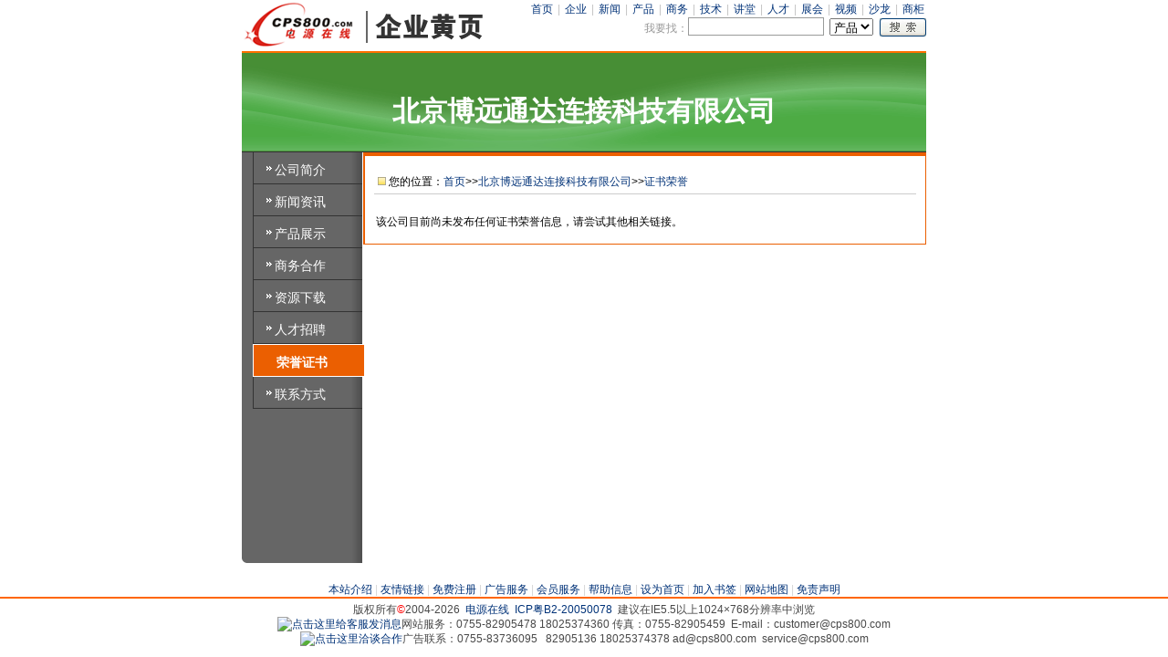

--- FILE ---
content_type: text/html
request_url: http://www.cps800.com/company/certificate.asp?id=8241
body_size: 6864
content:

<!DOCTYPE html PUBLIC "-//W3C//DTD XHTML 1.0 Transitional//EN" "http://www.w3.org/TR/xhtml1/DTD/xhtml1-transitional.dtd">
<html xmlns="http://www.w3.org/1999/xhtml">
<head>
<title>北京博远通达连接科技有限公司-证书荣誉-电源企业黄页-电源在线网</title>
<meta http-equiv=Content-Type content="text/html; charset=gb2312">
<meta name=GENERATOR content="MSHTML 6.00.2719.2200">
<meta name="keywords" content="北京博远通达连接科技有限公司,证书荣誉,荣誉证书,电源企业黄页,电源在线网(cps800.com),China Power Supply.">
<meta name="Description" content="电源在线网北京博远通达连接科技有限公司黄页提供企业证书荣誉,荣誉证书等信息,电源企业黄页,电源在线网(cps800.com),中国领先的电源行业商务平台.">
<link rel="stylesheet" type="text/css" href="css/style.css">
<link rel="stylesheet" type="text/css" href="/css/layout.css">
</head>

<body>
<script language="javascript">
function RTrim(str)
{
 var whitespace=new String(" \t\n\r");
 var s=new String(str);
 if (whitespace.indexOf(s.charAt(s.length-1))!=-1)
 {
  var i=s.length-1;
  while (i>=0 && whitespace.indexOf(s.charAt(i))!=-1)
  {
   i--;
  }
   s=s.substring(0,i+1);
  }
 return s;
}

function LTrim(str)
{
 var whitespace=new String(" \t\n\r");
 var s=new String(str);
 if (whitespace.indexOf(s.charAt(0))!=-1)
 {
  var j=0, i = s.length;
  while (j<i && whitespace.indexOf(s.charAt(j))!=-1)
 {
  j++;
 }
  s=s.substring(j,i);
 }
 return s;
}

function Trim(str)
{
 return RTrim(LTrim(str));
}

function checkkey()
{ 
 if (searchinfo.keyword.value!="" || Trim(searchinfo.keyword.value)!="")
 { 
  if (searchinfo.keyword.value.length>40) 
  { 
   alert('关键字不能超过40个字符！'); 
   searchinfo.keyword.focus();
   return false; 
  }
 }
 return true;
}
</script>
<div id="Head">
 <div id="logo"><a href="/company/" title="企业黄页"><img src="../img/company_logo.gif" border="0" alt="企业黄页"/></a></div>
 <div id="skipBox">
   <div id="skipNav"><a href="/" title="首页">首页</a> | <a href="/company/" title="企业黄页">企业</a> | <a href="/news/" title="行业资讯">新闻</a> | <a href="/products/" title="产品中心">产品</a> | <a href="/business/" title="商业机会">商务</a> | <a href="/powerworld/" title="技术文摘">技术</a> | <a href="/schoolroom/" title="电源大讲堂">讲堂</a> | <a href="/joblist/" title="人才交流">人才</a> | <a href="/exhibition/" title="会展中心">展会</a> | <a href="http://tv.cps800.com/" title="视频频道">视频</a> | <a href="http://bbs.cps800.com/" title="电源沙龙">沙龙</a> | <a href="/shoppe/" title="企业商柜">商柜</a></div>
 <div id="searchNew">
  <form name="searchinfo" action="/search/findnow.asp" method="post" onSubmit="return(checkkey())" target="_blank">
  <div id="s1">我要找：<input name="keyword" type="text" class="searchNew" maxLength="40">&nbsp;&nbsp;<select name="searchcategory" size="1"> 
  <option value="企业">企业</option>          
  <option value="资讯">新闻</option>
  <option value="产品" selected>产品</option>
  <option value="商务">商务</option>
  <option value="下载">下载</option>
  <option value="人才">人才</option>
  <option value="展会">展会</option>
  <option value="文摘">文摘</option>
  <option value="科普">科普</option>
  <option value="综合">综合</option>
 </select></div>
  <div id="s2"><input name="submit" type="image" value="搜索" src="/img/search.gif" align="absbottom"/></div>
  </form>
 </div>	  
</div>
<div class="clearbox"></div>
</div>
<div id="warrp">
 <div id="topLogo"><h1>北京博远通达连接科技有限公司</h1></div>
 <div id="mainLeft">
  <div id="mainNav">
   <ul>
	<li><a href="companyinfo_8241.htm" title="公司简介">公司简介</a></li>
	<li><a href="newsdetail.asp?id=8241" title="新闻资讯">新闻资讯</a></li>
	<li><a href="productsdetail.asp?id=8241" title="产品展示">产品展示</a></li>
	<li><a href="businessdetail.asp?id=8241" title="商务合作">商务合作</a></li>
	<li><a href="downloaddetail.asp?id=8241" title="资源下载">资源下载</a></li>
	<li><a href="jobdetail.asp?id=8241" title="人才招聘">人才招聘</a></li>
	<li class="current"><a href="certificate.asp?id=8241" title="证书荣誉">荣誉证书</a></li>
	<li><a href="contact.asp?id=8241" title="联系方式">联系方式</a></li>
   </ul>
  </div>
 </div>
 <div id="mainRight">
  <div id="gstitle"><img src="/img/yellow.gif" border="0"/> 您的位置：<a href="/" title="首页">首页</a>&gt;&gt;<a href="/company/companyinfo_8241.htm" title="北京博远通达连接科技有限公司">北京博远通达连接科技有限公司</a>&gt;&gt;<a href="certificate.asp?id=8241" title="证书荣誉">证书荣誉</a></div>
  <div id="comBox">
   <div id="cert">
	<ul>
   
    该公司目前尚未发布任何证书荣誉信息，请尝试其他相关链接。
   
	</ul>
   </div>
  </div>
 </div>
 <div class="clearbox"></div>
</div>
<div id="footer">
 <div id="btNav"><a href="/about.asp" title="本站介绍" target="_blank">本站介绍</a> | <a href="/links.asp" title="友情链接" target="_blank">友情链接</a> | <a href="/login/" title="免费注册" target="_blank">免费注册</a> | <a href="/adserver.asp" title="广告服务" target="_blank">广告服务</a> | <a href="/member.asp" title="会员服务" target="_blank">会员服务</a> | <a href="/help.asp" title="帮助信息" target="_blank">帮助信息</a> | <a href="#" onclick='this.style.behavior="url(#default#homepage)";this.sethomepage("http://www.cps800.com/")' title="设为首页">设为首页</a> | <a href="javascript:window.external.addfavorite('http://www.cps800.com/','电源世界网')" title="加入书签">加入书签</a> | <a href="/map.asp" title="网站地图" target="_blank">网站地图</a> | <a href="/declare.asp" title="免责声明" target="_blank">免责声明</a></div>
<div id="copyright">版权所有<font color="#FF0000">&copy;</font>2004-2026&nbsp;&nbsp;<a href="http://www.cps800.com/" title="电源在线" target="_blank">电源在线</a>&nbsp;&nbsp;<a href="http://www.miibeian.gov.cn/" title="ICP粤B2-20050078" target="_blank">ICP粤B2-20050078</a>&nbsp;&nbsp;建议在IE5.5以上1024×768分辨率中浏览<br/><a target=blank href='tencent://message/?uin=1765660068&Site=www.cps800.com&Menu=yes'><img border="0" src=http://wpa.qq.com/pa?p=1:1765660068:8 alt="点击这里给客服发消息"></a>网站服务：0755-82905478&nbsp;18025374360&nbsp;传真：0755-82905459&nbsp;&nbsp;E-mail：customer@cps800.com<br/><a target=blank href='tencent://message/?uin=542719031&Site=www.cps800.com&Menu=yes'><img border="0" src=http://wpa.qq.com/pa?p=1:542719031:8 alt="点击这里洽谈合作"></a>广告联系：0755-83736095 &nbsp;&nbsp;82905136&nbsp;18025374378&nbsp;ad@cps800.com&nbsp;&nbsp;service@cps800.com</div>
</div>
<div style="display:none"><script src="http://s62.cnzz.com/stat.php?id=1498574&web_id=1498574" language="JavaScript" charset="gb2312"></script>
</div>
<script src="http://www.google-analytics.com/urchin.js" type="text/javascript"></script>
<script type="text/javascript">
 _uacct = "UA-641650-1";
 urchinTracker();
</script>
</body>
</html>
  

--- FILE ---
content_type: text/css
request_url: http://www.cps800.com/company/css/style.css
body_size: 8216
content:
/* CSS Document */
*{ margin:0; padding:0}
body{ background:#fff; font-size:12px; font-family:Arial, Helvetica, sans-serif;}
/* 链接颜色 */
a:link, a:visited {color:#053799; text-decoration:none;}
a:hover {color: #bc2931; text-decoration:underline;}
a:active {color: #bc2931;}
ul{list-style:none; padding:0; margin:0}
.red{ color:#FF0000}

#Head{margin:0 auto; width:750px; background:#fff; height:100%;}
#Head #logo{ float:left; width:270px; padding:1px 0 2px 0;}

#Head #skipBox{float:right;padding:2px 0 0 0; color:#c4c4c4; width:480px}
#Head #skipBox #skipNav{ float:right}
#Head #skipBox #skipNav a{ padding:0 2px;}
#Head #skipBox #skipNav a:hover{text-decoration:underline}
#Head #skipBox #styles a{margin:3px 0 0 2px; padding:0; display:block; float:left; border:1px solid #fff;}

#topLogo{ background: url(../img/head_bg.gif); width:750px; height:108px; border-top:2px solid #ff7000; border-bottom:1px solid #333}
#topLogo h1 { font-size:30px; display:block; color:#FFFFFF; padding:44px 0 0 0; text-align:center}

#searchNew{ clear:both; text-align:right; margin:6px 0 0 80px;}
#searchNew #s1{ float:left; color:#999; width:342px;}
#searchNew #s2{ float:right; padding:1px 0 0 4px; width:51px;}
.searchNew{
border:#999b9a 1px solid; padding:2px 3px 0 4px;background: url(../img/sbox-bg.gif) #fff no-repeat;
width: 140px; height:16px; color:#999;}

#warrp{ width:750px; margin:0 auto}

#mainLeft{ float:left;
width:122px; height:450px;padding:0 0 0 10px;background:#666 url(../img/but_left.gif) left bottom no-repeat;}

#mainLeft #mainNav{ clear:both; }
#mainLeft #mainNav li{ line-height:0px;}
#mainLeft #mainNav li a{display:block; padding:14px 11px 11px 26px; font-size:14px; 
background:url(../img/navbg.gif) no-repeat 2px 0;line-height:10px;color:#FFF; text-decoration:none;}
#mainLeft #mainNav li a:hover{ background:url(../img/navbg_over.gif) no-repeat 2px 0;color:#000000}
#mainLeft #mainNav .current a{background:#eb5f01; color:#FFF; border:1px solid #fff;border-right:0; position:relative; left:2px; font-weight:bold;padding:14px 9px 10px 25px; }
#mainLeft #mainNav .current a:hover{background:#eb5f01; color:#FFF; border:1px solid #fff;border-right:0; position:relative; left:2px; font-weight:bold;padding:14px 9px 10px 25px; }

#mainRight{ float:right; border:1px solid #eb5f01;border-left:2px solid #eb5f01;border-top:4px solid #eb5f01; width:614px; height:auto}
#mainRight #comBox{ padding:8px 12px 12px 12px; line-height:24px; height:auto}
#mainRight #comBox p{ text-indent:24px; padding:0 0 12px 0}

#gstitle{ border-bottom:1px solid #ccc;margin:10px; padding:10px 0 4px 4px}
#gstitle span{ font-size:13px; font-family:Arial, Helvetica, sans-serif} 
#text{ clear:left; color:#4a4a4a }
#pic{float:right; padding:5px 10px 0 10px;}
#pic img{ border:1px solid #c4c4c4;}

.newList{ padding:8px 0 6px 0; line-height:16px; border-bottom:1px dashed #ccc; margin:0 6px;}
.newList .list{ font-size:14px; background: url(../img/listIcon.gif) no-repeat left center; padding:0 0 0 12px;}
.newList .list a:link {color:#003278; text-decoration:underline}
.newList .list a:visited {color:#003278; text-decoration:underline}
.newList .list a:hover {color: #bc2931; text-decoration:underline;}
.newList .list a:active {color: #bc2931;}

.newList .list span{ font-size:12px; color:#666; padding:0 0 0 5px;}
.newList .info{ padding:2px 0 0 13px; color:#333}
.newList .info a:link {color:#003278; text-decoration:none}
.newList .info a:visited {color:#003278; text-decoration:none}
.newList .info a:hover {color: #bc2931; text-decoration:underline;}
.newList .info a:active {color: #bc2931;}

.pList{ padding:8px 0 6px 0; line-height:16px; border-bottom:1px dashed #ccc; margin:0 6px;}
.pList .pic{ float:left; width:84px;}
.pList .pic img{ border:1px solid #ccc; padding:1px;}
.pList .pbox{float:left; width:480px; margin:0 0 0 8px}
.pList .pbox .list{
	font-size:14px;
	float:left;
	line-height:20px;
	width: 100%;
}
.pList .pbox .list a:link {color:#003278; text-decoration:underline}
.pList .pbox .list a:visited {color:#003278; text-decoration:underline}
.pList .pbox .list a:hover {color: #bc2931; text-decoration:underline;}
.pList .pbox .list a:active {color: #bc2931;}
.pList .pbox .list span{font-weight:bold}
.pList .pbox .list span a:link{ text-decoration: none}
.pList .pbox .list span a:visited{ text-decoration:none}

.pList .pbox .info{ padding:4px 0 0 2px; color:#333; clear:both}
.pList .pbox .info a:link,a:visited{color:#003278; text-decoration:none}
.pList .pbox .info .in1{ float:left;}
.pList .pbox .info .in2{ float:right; padding:6px 0 0 0;}

.dList{ padding:8px 0 6px 0; line-height:16px; border-bottom:1px dashed #ccc; margin:0 6px;}
.dList .dbox{float:left; width:560px; margin:0 0 0 1px}
.dList .list{ font-size:14px; background: url(../img/listIcon.gif) no-repeat left center; padding:0 0 0 12px;}
.dList .dbox .list{font-size:14px;float:left;line-height:20px;width: 100%;}
.dList .dbox .list a:link {color:#003278; text-decoration:underline}
.dList .dbox .list a:visited {color:#003278; text-decoration:underline}
.dList .dbox .list a:hover {color: #bc2931; text-decoration:underline;}
.dList .dbox .list a:active {color: #bc2931;}
.dList .dpbox .list span{font-weight:bold}
.dList .dbox .list span a:link{ text-decoration: none}
.dList .dbox .list span a:visited{ text-decoration:none}

.dList .dbox .info{ padding:4px 0 0 2px; color:#333; clear:both}
.dList .dbox .info a:link,a:visited{color:#003278; text-decoration:none}
.dList .dbox .info .in1{ float:left;}
.dList .dbox .info .in2{ float:right; padding:6px 0 0 0;}

.tab td ,tr{ padding:2px 4px 0 4px;}
.bline{height:10px; font-size:1px; clear:both;overflow:hidden; border-bottom:1px solid #ccc; margin:20px 0;}

#cert{}
#cert ul{}
#cert li{ float:left;margin:20px 15px 0 15px;}
#cert li a{float:left; display:block; width:240px; height:200px;}
#cert li a img{border:1px solid #ccc;}
#cert li a span{ clear:both; display:block; text-align:center; font-weight:bold; }

.job{ padding:8px 0 6px 0; line-height:16px; border-bottom:1px dashed #ccc; margin:0 6px;}
.job .jobList{float:left; width:560px; margin:0 0 0 1px}
.job .jobList .list{ font-size:14px; background: url(../img/listIcon.gif) no-repeat left center; padding:0 0 0 12px;}
.job .jobList .list a:link {color:#003278; text-decoration:underline;}
.job .jobList .list a:visited {color:#003278; text-decoration:underline}
.job .jobList .list a:hover {color: #bc2931; text-decoration:underline;}
.job .jobList .list a:active {color: #bc2931;}
.job .jobList .list span{ font-weight:normal}
.job .jobList .list span a:link{ text-decoration: none}
.job .jobList .list span a:visited{ text-decoration:none}

.job .jobList .info{ padding:4px 0 0 8px; color:#333; clear:both}
.job .jobList .info a:link,a:visited{color:#003278; text-decoration:none}
.job .jobList .info .f1{ float:left;}
.job .jobList .info .f2{ float:right;}

#pageNum{ text-align:right; clear:both; width:100%; margin:5px 0 10px 0}

.clearbox {
border-top:1px solid transparent !important; 
margin-top:-1px !important; 
border-top:0; 
margin-top:0; 
clear: both;
visibility: hidden; /**清除浮动**/
}

.blank1{height:20px; font-size:1px; clear:both;overflow:hidden;}
#flink{ clear:both;background:url(../img/flink.gif) no-repeat; width:952px; height:80px; color:#d7d7d7; padding:2px 0 0 0;}
#flink a,a:visited {text-decoration:none}
#flink p{ margin:8px 0 0 40px; line-height:19px;}
#footer{ clear:both; font-family:Arial, Helvetica, sans-serif; padding:20px 0 10px 0; color:#484848; line-height:16px;}
#footer #btNav{ color:#d6d6d6; text-align:center;}
#footer #copyright{ text-align:center; border-top:1px solid #ccc; clear:both; padding:4px 0 0 0}

/*-------------------信息不存在或被删除显示框----------------*/
#bwrap {text-align: center; padding-top: 150px; padding-bottom: 13px; height: 250px; margin-top: 15px; margin-bottom: 15px; width: 80%; margin-right: auto; margin-left: auto;}
#bwrap .erro {font-size: 18px; color: #FF0000;}
#bwrap ul {height: 100px; width: 70%; border: 1px solid #FF9900; padding-top: 20px;}
#bwrap li {margin-top: 10px;}

--- FILE ---
content_type: text/css
request_url: http://www.cps800.com/css/layout.css
body_size: 4014
content:
/* CSS Document */
/*zoe.1006@yahoo.com.cn*/
/*QQ:229686086*/
*{ margin:0; padding:0}
body{background:#fff; font-size:12px;   font-family:Arial, Helvetica, sans-serif; }
/* 链接颜色 */
a:link,a:visited{color:#003278; text-decoration:none;}
a:hover ,a:active{color: #bc2931; text-decoration:underline;}
ul{list-style:none; padding:0; margin:0}

img{ border:0px;}

#flink{clear:both;width:950px;height:auto;color:#d7d7d7;padding:2px 0;
background-repeat:no-repeat;border: 1px solid #E1E3F0;}
#flink p{ margin:4px 5px 5px 6px; line-height:18px;}
#footer{ clear:both; font-family:Arial, Helvetica, sans-serif; padding:20px 0 10px 0; color:#484848; line-height:16px;}
#footer #btNav{ color:#d6d6d6; text-align:center;}
#footer a{ text-decoration:none;}
#footer #copyright{ text-align:center; border-top:2px solid #f60; clear:both; padding:4px 0 0 0}

.select{ font-size:16px;}
#yourhere{clear:both; padding:8px 0 4px 4px;
color:#666; border-bottom:1px solid #ccc}
#yourhere a{color:#000000}
#yourhere a:visited {color:#000000}
#yourhere a:hover{color: #bc2931;}
#yourhere a:active {color: #bc2931;}
#yourhere span{ font-size:14px; padding:0 2px;}

#pageNum{ padding:5px 0 5px 0; text-align:center}
#pageNum a{ margin:0 0 0 2px; font-size:13px}

.blank1{ height:8px; clear:both; font-size:1px;overflow:hidden;}
.blank2{ height:10px; font-size:1px; clear:both;overflow:hidden;}
.blank3{height:6px; font-size:1px; clear:both;overflow:hidden;}
.blank4{height:5px; font-size:1px; clear:both;overflow:hidden;}
.blank5{height:3px; font-size:1px; clear:both;overflow:hidden;}

.w8px{ margin:0 6px;}
.pcolor{ background:#edf2f8;}
.nl{border-right:0px;}

.b {font-weight:bold;}
.c {font-size:14px;	}
.d {font-size:13px; text-decoration:underline}
.m {font-size:14px;font-weight:bold;}
.sm {font-size:12px;font-weight:bold;}
.s {font-size:12px;}

.hsc{ color:#999999}
.black{color:#000000;}
.white {color:#ffffff;}
.gray {color:#666666;}
.ared{color:#cc3300;}
.red {color:#ff0000;}
.orange{color:#ff6600;}
.orange a:link{color:#ff6600;}
.orange a:visited{color:#ff6600;}
.orange a:hover{color:#ff6600;}
.nopic {color:#333333;font-size:14px;}
.blue{color:#0000ff;}
.u_line{text-decoration: underline;}

#noFind{ padding:8px 0 8px 24px; font-size:14px; background:url(../img/nofind.gif) no-repeat 0 2px; margin:80px 0 0 220px; color:#333;}
#noFindnews{ padding:8px 0 8px 24px; font-size:14px; background:url(../img/nofind.gif) no-repeat 0 2px; margin:50px 0 0 10px; color:#333;}
.bline{height:10px; font-size:1px; clear:both;overflow:hidden; border-bottom:1px solid #ccc; margin:20px 0;}
.clearbox {
border-top:1px solid transparent !important; 
margin-top:-1px !important; 
border-top:0; 
margin-top:0; 
clear: both;
visibility: hidden; /**清除浮动**/
}

/* 后载入式广告属性 */
.ad950{width:950px;clear: both;margin: 0 auto;padding:0 0 4px 0;}
.ad737{ width: 737px;  margin: 0 auto; padding:2px 0 6px; clear: both; }
.ad70{ width: 750px;  margin: 0 auto; padding:2px 0 6px; clear: both; }
.ad598{ width:598px;  margin: 0 auto; padding:0 0 5px 0 ; clear: both; }
.ad300{width:300px;  margin: 0 auto;clear: both;}
.ad640{width:640px;  margin: 0 auto; padding:2px 0 ; clear: both;}
.adbottom{ width:737px;margin: 0 auto; padding:2px 0; clear: both;}
.adbottom .d1{ float:left; width:130px; margin:0 9px 0 0}
.adbottom .d2{ float:left; width:596px;}
.ad800 {height: 700px; width:950px; text-align: center;	background-position: center;}

/*-------------------信息不存在或被删除显示框----------------*/
#warrp{ width:750px; margin:0 auto}
#bwrap {text-align: center; padding-top: 100px; padding-bottom: 13px; height: 250px; margin-top: 15px; margin-bottom: 15px; width: 80%; margin-right: auto; margin-left: auto;}
#bwrap .erro {font-size: 18px; color: #FF0000;}
#bwrap ul {height: 100px; width: 70%; border: 1px solid #FF9900; padding-top: 20px;}
#bwrap li {margin-top: 10px;}
 


 #showContent ul {list-style-type:disc; padding-left:30px;}